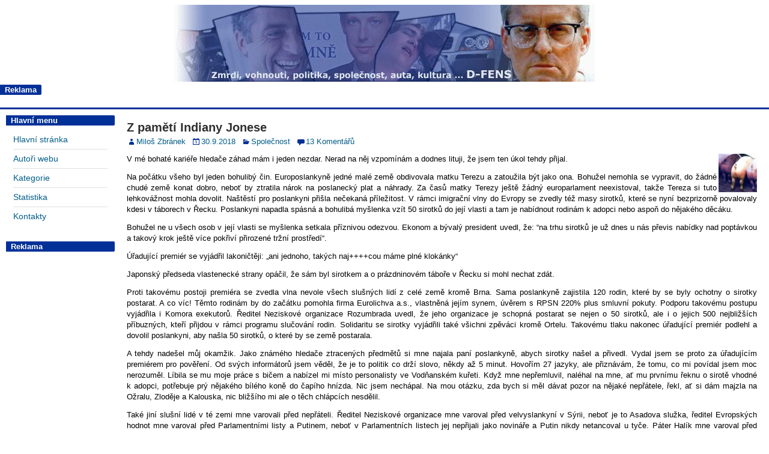

--- FILE ---
content_type: text/html; charset=UTF-8
request_url: https://dfens-cz.com/z-pameti-indiany-jonese/
body_size: 11233
content:
<!DOCTYPE html>
<html lang="cs">
<head>
<meta charset="UTF-8" />
<meta name="viewport" content="initial-scale=1.0" />
<title>Z pamětí Indiany Jonese &#8211; D-FENS</title>
<meta name='robots' content='max-image-preview:large' />
	<style>img:is([sizes="auto" i], [sizes^="auto," i]) { contain-intrinsic-size: 3000px 1500px }</style>
	<link rel="profile" href="http://gmpg.org/xfn/11" />
<link rel="pingback" href="https://dfens-cz.com/xmlrpc.php" />
<link rel='dns-prefetch' href='//fonts.googleapis.com' />
<link rel="alternate" type="application/rss+xml" title="D-FENS &raquo; RSS zdroj" href="https://dfens-cz.com/feed/" />
<link rel="alternate" type="application/rss+xml" title="D-FENS &raquo; RSS komentářů" href="https://dfens-cz.com/comments/feed/" />
<link rel="alternate" type="application/rss+xml" title="D-FENS &raquo; RSS komentářů pro Z pamětí Indiany Jonese" href="https://dfens-cz.com/z-pameti-indiany-jonese/feed/" />
<script type="text/javascript">
/* <![CDATA[ */
window._wpemojiSettings = {"baseUrl":"https:\/\/s.w.org\/images\/core\/emoji\/16.0.1\/72x72\/","ext":".png","svgUrl":"https:\/\/s.w.org\/images\/core\/emoji\/16.0.1\/svg\/","svgExt":".svg","source":{"concatemoji":"https:\/\/dfens-cz.com\/wp-includes\/js\/wp-emoji-release.min.js?ver=6.8.3"}};
/*! This file is auto-generated */
!function(s,n){var o,i,e;function c(e){try{var t={supportTests:e,timestamp:(new Date).valueOf()};sessionStorage.setItem(o,JSON.stringify(t))}catch(e){}}function p(e,t,n){e.clearRect(0,0,e.canvas.width,e.canvas.height),e.fillText(t,0,0);var t=new Uint32Array(e.getImageData(0,0,e.canvas.width,e.canvas.height).data),a=(e.clearRect(0,0,e.canvas.width,e.canvas.height),e.fillText(n,0,0),new Uint32Array(e.getImageData(0,0,e.canvas.width,e.canvas.height).data));return t.every(function(e,t){return e===a[t]})}function u(e,t){e.clearRect(0,0,e.canvas.width,e.canvas.height),e.fillText(t,0,0);for(var n=e.getImageData(16,16,1,1),a=0;a<n.data.length;a++)if(0!==n.data[a])return!1;return!0}function f(e,t,n,a){switch(t){case"flag":return n(e,"\ud83c\udff3\ufe0f\u200d\u26a7\ufe0f","\ud83c\udff3\ufe0f\u200b\u26a7\ufe0f")?!1:!n(e,"\ud83c\udde8\ud83c\uddf6","\ud83c\udde8\u200b\ud83c\uddf6")&&!n(e,"\ud83c\udff4\udb40\udc67\udb40\udc62\udb40\udc65\udb40\udc6e\udb40\udc67\udb40\udc7f","\ud83c\udff4\u200b\udb40\udc67\u200b\udb40\udc62\u200b\udb40\udc65\u200b\udb40\udc6e\u200b\udb40\udc67\u200b\udb40\udc7f");case"emoji":return!a(e,"\ud83e\udedf")}return!1}function g(e,t,n,a){var r="undefined"!=typeof WorkerGlobalScope&&self instanceof WorkerGlobalScope?new OffscreenCanvas(300,150):s.createElement("canvas"),o=r.getContext("2d",{willReadFrequently:!0}),i=(o.textBaseline="top",o.font="600 32px Arial",{});return e.forEach(function(e){i[e]=t(o,e,n,a)}),i}function t(e){var t=s.createElement("script");t.src=e,t.defer=!0,s.head.appendChild(t)}"undefined"!=typeof Promise&&(o="wpEmojiSettingsSupports",i=["flag","emoji"],n.supports={everything:!0,everythingExceptFlag:!0},e=new Promise(function(e){s.addEventListener("DOMContentLoaded",e,{once:!0})}),new Promise(function(t){var n=function(){try{var e=JSON.parse(sessionStorage.getItem(o));if("object"==typeof e&&"number"==typeof e.timestamp&&(new Date).valueOf()<e.timestamp+604800&&"object"==typeof e.supportTests)return e.supportTests}catch(e){}return null}();if(!n){if("undefined"!=typeof Worker&&"undefined"!=typeof OffscreenCanvas&&"undefined"!=typeof URL&&URL.createObjectURL&&"undefined"!=typeof Blob)try{var e="postMessage("+g.toString()+"("+[JSON.stringify(i),f.toString(),p.toString(),u.toString()].join(",")+"));",a=new Blob([e],{type:"text/javascript"}),r=new Worker(URL.createObjectURL(a),{name:"wpTestEmojiSupports"});return void(r.onmessage=function(e){c(n=e.data),r.terminate(),t(n)})}catch(e){}c(n=g(i,f,p,u))}t(n)}).then(function(e){for(var t in e)n.supports[t]=e[t],n.supports.everything=n.supports.everything&&n.supports[t],"flag"!==t&&(n.supports.everythingExceptFlag=n.supports.everythingExceptFlag&&n.supports[t]);n.supports.everythingExceptFlag=n.supports.everythingExceptFlag&&!n.supports.flag,n.DOMReady=!1,n.readyCallback=function(){n.DOMReady=!0}}).then(function(){return e}).then(function(){var e;n.supports.everything||(n.readyCallback(),(e=n.source||{}).concatemoji?t(e.concatemoji):e.wpemoji&&e.twemoji&&(t(e.twemoji),t(e.wpemoji)))}))}((window,document),window._wpemojiSettings);
/* ]]> */
</script>
<style id='wp-emoji-styles-inline-css' type='text/css'>

	img.wp-smiley, img.emoji {
		display: inline !important;
		border: none !important;
		box-shadow: none !important;
		height: 1em !important;
		width: 1em !important;
		margin: 0 0.07em !important;
		vertical-align: -0.1em !important;
		background: none !important;
		padding: 0 !important;
	}
</style>
<link rel='stylesheet' id='awd-style-css' href='https://dfens-cz.com/wp-content/plugins/aryo-widget-device/assets/css/style.css?ver=6.8.3' type='text/css' media='all' />
<link rel='stylesheet' id='wp-postratings-css' href='https://dfens-cz.com/wp-content/plugins/wp-postratings/css/postratings-css.css?ver=1.91.2' type='text/css' media='all' />
<link rel='stylesheet' id='wpum-frontend-css' href='https://dfens-cz.com/wp-content/plugins/wp-user-manager/assets/css/wpum.min.css?ver=2.9.13' type='text/css' media='all' />
<link rel='stylesheet' id='frontier-font-css' href='//fonts.googleapis.com/css?family=Roboto+Condensed%3A400%2C700%7CArimo%3A400%2C700&#038;ver=6.8.3' type='text/css' media='all' />
<link rel='stylesheet' id='frontier-icon-css' href='https://dfens-cz.com/wp-content/themes/frontier/includes/genericons/genericons.css?ver=1.2.4' type='text/css' media='all' />
<link rel='stylesheet' id='frontier-main-css' href='https://dfens-cz.com/wp-content/themes/frontier/style.css?ver=1.2.4' type='text/css' media='all' />
<link rel='stylesheet' id='frontier-responsive-css' href='https://dfens-cz.com/wp-content/themes/frontier/responsive.css?ver=1.2.4' type='text/css' media='all' />
<link rel='stylesheet' id='decent-comments-widget-css' href='https://dfens-cz.com/wp-content/plugins/decent-comments/css/decent-comments-widget.css' type='text/css' media='all' />
<link rel="icon" href="https://www.dfens-cz.com/wp-content/uploads/2015/08/favicon.ico" type="image/x-icon" />
<script type="text/javascript" src="https://dfens-cz.com/wp-includes/js/jquery/jquery.min.js?ver=3.7.1" id="jquery-core-js"></script>
<script type="text/javascript" src="https://dfens-cz.com/wp-includes/js/jquery/jquery-migrate.min.js?ver=3.4.1" id="jquery-migrate-js"></script>
<link rel="https://api.w.org/" href="https://dfens-cz.com/wp-json/" /><link rel="alternate" title="JSON" type="application/json" href="https://dfens-cz.com/wp-json/wp/v2/posts/28065" /><link rel="EditURI" type="application/rsd+xml" title="RSD" href="https://dfens-cz.com/xmlrpc.php?rsd" />
<meta name="generator" content="WordPress 6.8.3" />
<link rel="canonical" href="https://dfens-cz.com/z-pameti-indiany-jonese/" />
<link rel='shortlink' href='https://dfens-cz.com/?p=28065' />
<link rel="alternate" title="oEmbed (JSON)" type="application/json+oembed" href="https://dfens-cz.com/wp-json/oembed/1.0/embed?url=https%3A%2F%2Fdfens-cz.com%2Fz-pameti-indiany-jonese%2F" />
<link rel="alternate" title="oEmbed (XML)" type="text/xml+oembed" href="https://dfens-cz.com/wp-json/oembed/1.0/embed?url=https%3A%2F%2Fdfens-cz.com%2Fz-pameti-indiany-jonese%2F&#038;format=xml" />
<style>
.wp-post-image-content {
	float: right;
	padding-top: 0px;
	padding-left: 0px;
	padding-bottom: 0px;
	padding-right: 0px;
	margin-top: 0px;
	margin-left: 0px;
	margin-bottom: 0px;
	margin-right: 0px;
}
</style>


<meta property="Frontier Theme" content="1.2.4" />
<style type="text/css" media="screen">
	#container 	{width: 1024px;}
	#header 	{min-height: 0px;}
	#content 	{width: 70%;}
	#sidebar-left 	{width: 15%;}
	#sidebar-right 	{width: 15%;}
</style>

<style type="text/css" media="screen">
	.page-template-page-cs-php #content, .page-template-page-sc-php #content {width: 85%;}
	.page-template-page-cs-php #sidebar-left, .page-template-page-sc-php #sidebar-left,
	.page-template-page-cs-php #sidebar-right, .page-template-page-sc-php #sidebar-right {width: 15%;}
	.page-template-page-scs-php #content {width: 70%;}
	.page-template-page-scs-php #sidebar-left {width: 15%;}
	.page-template-page-scs-php #sidebar-right {width: 15%;}
</style>

<style type="text/css" media="screen">
	#header {background-color:#FFFFFF;}
	#nav-main {background-color:#2A5A8E;}
	#nav-main .nav-main {border-left: 1px solid #023266; border-right: 1px solid #4878ac;}
	#nav-main .nav-main > li, #nav-main .nav-main > ul > .page_item {border-left: 1px solid #4878ac; border-right: 1px solid #023266;}
	#top-bar {background-color:#222222;}
	#bottom-bar {background-color:#222222;}
	.blog-view, .comment-author-admin > .comment-body, .bypostauthor > .comment-body {border-top: 6px solid #003098;}
	.page-nav > *, .comment-nav > *, .author-info .title, .comment-reply-link, .widget-title,
	.widget_search .search-submit, .widget_calendar caption {background-color:#003098;}
	.genericon {color:#003098;}
	a {color:#035d8a;}
	a:hover {color:#3333ff;}
</style>

<style type="text/css" id="custom-background-css">
body.custom-background { background-color: #ffffff; background-image: url("https://dfens-cz.com/wp-content/themes/frontier/images/honeycomb.png"); background-position: left top; background-size: auto; background-repeat: repeat; background-attachment: scroll; }
</style>
	<link rel="icon" href="https://dfens-cz.com/wp-content/uploads/2022/09/icon7070.jpg" sizes="32x32" />
<link rel="icon" href="https://dfens-cz.com/wp-content/uploads/2022/09/icon7070.jpg" sizes="192x192" />
<link rel="apple-touch-icon" href="https://dfens-cz.com/wp-content/uploads/2022/09/icon7070.jpg" />
<meta name="msapplication-TileImage" content="https://dfens-cz.com/wp-content/uploads/2022/09/icon7070.jpg" />
		<style type="text/css" id="wp-custom-css">
			div.comment-nav span.page-numbers.current {
	background-color: gray !important;
}		</style>
		
<!-- Custom CSS -->
<style type="text/css" media="screen">
.gb-entry-content img {
    max-width: 200px;
}

.page-numbers.current {
    background-color: light-gray;
}

.wp-post-image-content {
    margin-left: 3px;
}

.expand
{
    color: #33C;
    cursor: pointer;
    text-decoration: underline;
}
.skwidget-comment, .sk-userdata-admin  {
   font-size: 12px;
}
.input input, .input textarea {
    font-family: "Arial CE","Helvetica CE",Arial,Verdana,lucida,sans-serif;
    font-size: 13px;
    font-weight: normal;
}
.single-view .entry-content {
    color: #000;
    font-family: "Arial CE","Helvetica CE",Arial,Verdana,lucida,sans-serif;
    font-size: 13px;
    font-weight: normal;
}
#menu-hlavni-menu .menu-item {
    font-size: 14px;
}
.nsp_WidgetStats {
    font-size: 12px;
}
#gwolle_gb .admin-entry {
    background-image: none !important;
    background-color: white !important;
}
body {
    min-width: 350px;
}
.blog-view .entry-content{
    position: relative;
}
.blog-view .entry-footer {
    clear: none;
    position: absolute;
    bottom: 0;
}
.entry-footer a {
    text-decoration: none;
}
#header-logo, #header-logo img {
    max-width: 100%;
    float: none;
    margin-left: auto;
    margin-right: auto;
    width: 700px;
}
#header-logo {
    display: block;
}
#header {
    border-bottom: 3px solid #003098;
    padding-bottom: 5px;
    width: 100%;
}
#header-logo a img {
    margin-top: 8px;
}
#container {
    width: 100%;
}
#main {
    background-color: #ffffff;
    padding: 5px;
    width: 100%;
}
.widget-title {
    color: #FFF;
    font-family: "Arial CE","Helvetica CE",Arial,Verdana,lucida,sans-serif;
    font-size: 13px;
    font-weight: bold;
    margin: -8px -8px 8px;
    padding: 4px 8px;
    text-shadow: none;
}
.col-scs #sidebar-left {
    width: 165x;
}

#sidebar-right {
    width: 16%;
}
#content {
    overflow: auto;
    width: auto;
}
#main > div {
    display: block;
}
.frontier-widget {
    border: none;
    box-shadow: none;
}

.frontier-widget .widget-title {
-webkit-border-top-right-radius: 2px;
-webkit-border-bottom-right-radius: 2px;
-moz-border-radius-topright: 2px;
-moz-border-radius-bottomright: 2px;
border-top-right-radius: 2px;
border-bottom-right-radius: 2px;
}

h4 {
    line-height: 0.7;
    font-family: "Arial CE","Helvetica CE",Arial,Verdana,lucida,sans-serif;
}

h1, h2, h3, h4, h5, h6 {
    font-family: "Arial CE","Helvetica CE",Arial,Verdana,lucida,sans-serif;
}
.blog-view {
    border-top: none;
    border-right: none;
    border-left: 2px solid #003098;
    border-bottom: 2px solid #003098;
    box-shadow: none;
}
.single-view, .author-info, .archive-info, .form-404 {
    border: none;
    box-shadow: none;
}
.entry-title {
    line-height: 1;
    color: #000;
    font-family: "Arial CE","Helvetica CE",Arial,Verdana,lucida,sans-serif;
    font-weight: bold;
    font-size: 20px;
}
.comment-content p {
    font-size: 11px;
}
.entry-content p {
    color: #000;
    font-family: "Arial CE","Helvetica CE",Arial,Verdana,lucida,sans-serif;
    font-size: 13px;
    font-weight: normal;
}
.continue-reading {
    background: transparent linear-gradient(to bottom, #FBFBFB 0%, #E5E5E5 100%) repeat scroll 0% 0%;
    display: inline-block;
    float: left;
    padding: 2px 10px;
    color: #555;
    border: 1px solid #CCC;
    border-radius: 4px;
}

.single-view .entry-content {
    line-height: 1.4;
}
.mesic {
    width:50%;
    float:left;
}
.vubec {
    width:50%;
    float:right;
}
li {
    font-family: "Arial CE","Helvetica CE",Arial,Verdana,lucida,sans-serif;
    font-weight: normal;
    font-size: 12px;
}
.entry-content a {
    font-family: "Arial CE","Helvetica CE",Arial,Verdana,lucida,sans-serif;
}
#post-47 > .entry-content {
    width: -moz-fit-content;
    margin: auto;
}

#post-47 > .entry-content li {
    list-style-type: none;
    margin-left: 0px;
}
.vlevo {
    display: inline-block;
    width: 350px;
}
.vpravo {
    display: inline-block;
    width: 100px;
}
.author-latest-posts {
    border: none;
    box-shadow: none;
}
.author-post-count {
    text-align: left;
}
.author-latest-posts li {
    list-style: none;
    margin: 4px 0px 4px -18px;
}
.entry-content li code {
    font-family: "Arial CE","Helvetica CE",Arial,Verdana,lucida,sans-serif;
}
.comment-body .reply {
	margin-top: 0px;
}
.comment-content p {
    margin: 4px 0px 1px;
}
.entry-excerpt {
    min-height: 49px;
    display: inline;
}
.post-ratings {
    height: 20px;
    width: auto;
    float: right;
}
.wpum-password-form fieldset label,.wpum-profile-form fieldset label,.wpum-registration-form fieldset label,.wpum-update-password-form fieldset label{
	display:block;
	margin:0;
	width:29%;
	float:left;
	vertical-align:middle;
        color: #000;
font-family: "Arial CE","Helvetica CE",Arial,Verdana,lucida,sans-serif;
font-weight: normal;
font-size: 12px;
}
.comment-author .link, .ignore-commenter {
    margin:auto;
    font-size: 12px;
}
.page-id-12073 p { font-size: 11px; }
</style>
<!-- Custom CSS End -->

  <meta name="viewport" content="width=device-width,initial-scale=1">
<script data-ad-client="ca-pub-2081268921872091" async src="https://pagead2.googlesyndication.com/pagead/js/adsbygoogle.js"></script>
  </head>

<body class="wp-singular post-template-default single single-post postid-28065 single-format-standard custom-background wp-theme-frontier">
	
	
<div id="container" class="cf">
	
	
			<div id="header" class="cf">
			
							<div id="header-logo">
					<a href="https://dfens-cz.com/"><img src="https://dfens-cz.com/wp-content/uploads/2015/12/dfens_main_dms.jpg" alt="D-FENS" /></a>
				</div>
			
			<div class="widget_text awd-visible-phone"><div id="custom_html-4" class="widget_text widget-header frontier-widget widget_custom_html"><h4 class="widget-title">Reklama</h4><div class="textwidget custom-html-widget"><script async src="https://pagead2.googlesyndication.com/pagead/js/adsbygoogle.js?client=ca-pub-3440604805459062"
     crossorigin="anonymous"></script>
<!-- DF_mobile_25 -->
<ins class="adsbygoogle"
     style="display:block"
     data-ad-client="ca-pub-3440604805459062"
     data-ad-slot="9430384371"
     data-ad-format="auto"
     data-full-width-responsive="true"></ins>
<script>
     (adsbygoogle = window.adsbygoogle || []).push({});
</script></div></div></div>
					</div>
	
	
	
<div id="main" class="col-scs cf">
<div id="sidebar-left" class="sidebar cf">
		<div id="widgets-wrap-sidebar-left">

					<div id="nav_menu-2" class="widget-sidebar frontier-widget widget_nav_menu"><h4 class="widget-title">Hlavní menu</h4><div class="menu-hlavni-menu-container"><ul id="menu-hlavni-menu" class="menu"><li id="menu-item-23" class="menu-item menu-item-type-custom menu-item-object-custom menu-item-23"><a href="/index.php">Hlavní stránka</a></li>
<li id="menu-item-49" class="menu-item menu-item-type-post_type menu-item-object-page menu-item-49"><a href="https://dfens-cz.com/autori-webu/">Autoři webu</a></li>
<li id="menu-item-5953" class="menu-item menu-item-type-post_type menu-item-object-page menu-item-5953"><a href="https://dfens-cz.com/kategorie/">Kategorie</a></li>
<li id="menu-item-31131" class="menu-item menu-item-type-post_type menu-item-object-page menu-item-31131"><a href="https://dfens-cz.com/statistiky_new/">Statistika</a></li>
<li id="menu-item-31148" class="menu-item menu-item-type-post_type menu-item-object-page menu-item-31148"><a href="https://dfens-cz.com/kontakty/">Kontakty</a></li>
</ul></div></div><div class="widget_text awd-hidden-phone"><div id="custom_html-5" class="widget_text widget-sidebar frontier-widget widget_custom_html"><h4 class="widget-title">Reklama</h4><div class="textwidget custom-html-widget"><script async src="https://pagead2.googlesyndication.com/pagead/js/adsbygoogle.js?client=ca-pub-3440604805459062"
     crossorigin="anonymous"></script>
<!-- DF_postranni_resp_vert -->
<ins class="adsbygoogle"
     style="display:block"
     data-ad-client="ca-pub-3440604805459062"
     data-ad-slot="4637238606"
     data-ad-format="auto"
     data-full-width-responsive="true"></ins>
<script>
     (adsbygoogle = window.adsbygoogle || []).push({});
</script></div></div></div>		
	</div>
	</div><div id="content" class="cf">

	
	
	
	
					<article id="post-28065" class="single-view post-28065 post type-post status-publish format-standard has-post-thumbnail hentry category-spolecnost tag-imigrace tag-sci-fi">


<header class="entry-header cf">
		<h1 class="entry-title"><a href="https://dfens-cz.com/z-pameti-indiany-jonese/">Z pamětí Indiany Jonese</a></h1>
	</header>
<div class="entry-byline cf">
	
			<div class="entry-author author vcard">
						<i class="genericon genericon-user"></i><a class="url fn" href="https://dfens-cz.com/author/mzbranek/">Miloš Zbránek</a>
		</div>
	
			<div class="entry-date">
			<i class="genericon genericon-day"></i><a class="updated" href="https://dfens-cz.com/z-pameti-indiany-jonese/">30.9.2018</a>
		</div>
	
			<div class="entry-categories">
			<i class="genericon genericon-category"></i><a href="https://dfens-cz.com/category/spolecnost/" rel="category tag">Společnost</a>		</div>
	
			<div class="entry-comment-info">
			<i class="genericon genericon-comment"></i><a href="comment-page-1/?show=comments">13 Komentářů</a>
		</div>
	
	
	</div>

<div class="entry-content cf">
	
	
	<div class="thumbnail thumb-right"><img decoding="async" src="https://dfens-cz.com/wp-content/uploads/2015/06/spolecnost_75.jpg" class="wp-post-image-content wp-post-image" alt="Featured Image" title="Společnost" width="64"></div><p align="JUSTIFY">V mé bohaté kariéře hledače záhad mám i jeden nezdar. Nerad na něj vzpomínám a dodnes lituji, že jsem ten úkol tehdy přijal.</p>
<p align="JUSTIFY"><span id="more-28065"></span></p>
<p align="JUSTIFY">Na počátku všeho byl jeden bohulibý čin. Europoslankyně jedné malé země obdivovala matku Terezu a zatoužila být jako ona. Bohužel nemohla se vypravit, do žádné chudé země konat dobro, neboť by ztratila nárok na poslanecký plat a náhrady. Za časů matky Terezy ještě žádný europarlament neexistoval, takže Tereza si tuto lehkovážnost mohla dovolit. Naštěstí pro poslankyni přišla nečekaná příležitost. V rámci imigrační vlny do Evropy se zvedly též masy sirotků, které se nyní bezprizorně povalovaly kdesi v táborech v Řecku. Poslankyni napadla spásná a bohulibá myšlenka vzít 50 sirotků do její vlasti a tam je nabídnout rodinám k adopci nebo aspoň do nějakého děcáku.</p>
<p align="JUSTIFY">Bohužel ne u všech osob v její vlasti se myšlenka setkala příznivou odezvou. Ekonom a bývalý president uvedl, že: “na trhu sirotků je už dnes u nás převis nabídky nad poptávkou a takový krok ještě více pokřiví přirozené tržní prostředí“.</p>
<p align="JUSTIFY">Úřadující premiér se vyjádřil lakoničtěji: „ani jednoho, takých naj++++cou máme plné klokánky“</p>
<p align="JUSTIFY">Japonský předseda vlastenecké strany opáčil, že sám byl sirotkem a o prázdninovém táboře v Řecku si mohl nechat zdát.</p>
<p align="JUSTIFY">Proti takovému postoji premiéra se zvedla vlna nevole všech slušných lidí z celé země kromě Brna. Sama poslankyně zajistila 120 rodin, které by se byly ochotny o sirotky postarat. A co víc! Těmto rodinám by do začátku pomohla firma Eurolichva a.s., vlastněná jejím synem, úvěrem s RPSN 220% plus smluvní pokuty. Podporu takovému postupu vyjádřila i Komora exekutorů. Ředitel Neziskové organizace Rozumbrada uvedl, že jeho organizace je schopná postarat se nejen o 50 sirotků, ale i o jejich 500 nejbližších příbuzných, kteří přijdou v rámci programu slučování rodin. Solidaritu se sirotky vyjádřili také všichni zpěváci kromě Ortelu. Takovému tlaku nakonec úřadující premiér podlehl a dovolil poslankyni, aby našla 50 sirotků, o které by se země postarala.</p>
<p align="JUSTIFY">A tehdy nadešel můj okamžik. Jako známého hledače ztracených předmětů si mne najala paní poslankyně, abych sirotky našel a přivedl. Vydal jsem se proto za úřadujícím premiérem pro pověření. Od svých informátorů jsem věděl, že je to politik co drží slovo, někdy až 5 minut. Hovořím 27 jazyky, ale přiznávám, že tomu, co mi povídal jsem moc nerozuměl. Líbila se mu moje práce s bičem a nabízel mi místo personalisty ve Vodňanském kuřeti. Když mne nepřemluvil, naléhal na mne, ať mu prvnímu řeknu o sirotě vhodné k adopci, potřebuje prý nějakého bílého koně do čapího hnízda. Nic jsem nechápal. Na mou otázku, zda bych si měl dávat pozor na nějaké nepřátele, řekl, ať si dám majzla na Ožralu, Zloděje a Kalouska, nic bližšího mi ale o těch chlápcích nesdělil.</p>
<p align="JUSTIFY">Také jiní slušní lidé v té zemi mne varovali před nepřáteli. Ředitel Neziskové organizace mne varoval před velvyslankyní v Sýrii, neboť je to Asadova služka, ředitel Evropských hodnot mne varoval před Parlamentními listy a Putinem, neboť v Parlamentních listech jej nepřijali jako novináře a Putin nikdy netancoval u tyče. Páter Halík mne varoval před páterem Dukou, neboť ten jistojistě přijde do pekla.</p>
<p align="JUSTIFY"><a name="_GoBack"></a>Má mise začala, ale byla to horší práce, než jsem čekal. Prohledal jsem mnoho dětských táborů v Řecku, ale žádné z dětí netvrdilo, že by bylo sirotek, většina se holila, nejoblíbenější společenskou hrou mezi nimi byla rozborka a sborka kalašnikova a dva se mi přiznali, že mají doma vlastní děti, které tak trochu sirotky jsou, protože jejich tatík se poflakuje v Řecku. Po třech měsících jsem propadl zoufalství. Ředitel Úřadu na ochranu dětí mi doporučil, ať požádám o pomoc Barnevernet, ten prý dokáže vyrobit sirotky z normálních dětí, aniž by přitom jejich rodiče přišli o život. Já však zásadně pracují sám. A tu najednou přišla zpráva, že na ostrově Lesbos se jeden sirotek objevil! Dnes už znám přísloví „jeden siroteček jaro nedělá“, tehdy jsem se ale nadšeně vydal vstříc svému prvnímu úspěchu.</p>
<p align="JUSTIFY">Šestnáctiletý Ali Baba byl trochu mrzutý, bolely ho zuby moudrosti, se stěhováním však vyjádřil nadšený souhlas. Řekl, že obdivuje presidenta naší země Kadyrova a bydlet by chtěl v Teplicích. Je to blízko do Německa a mluví se tam arabsky. Všechno vypadalo ideálně, kdybych nepoložil tu poslední otázku, zda si je opravdu jistý, že jeho rodiče nežijí.</p>
<p align="JUSTIFY">„To si pište, sám jsem je zastřelil“.</p>
<p align="JUSTIFY">
<hr />
<p style="text-align: center;" align="JUSTIFY">30.9.2018 Miloš Zbránek</p>
  
  <br><p style="font-weight: bold; margin:0">Související články:</p><ul><li style="list-style-type: none"><b><a href="https://dfens-cz.com/z-rodinneho-zivota-lepsich-lidi/"
            rel="bookmark" style="text-decoration: none;" title="Z rodinného života lepších lidí">
            Z rodinného života lepších lidí</a></b> (10.11.2025), Josef Vohnout</li><li style="list-style-type: none"><b><a href="https://dfens-cz.com/zakruty-liberalni-demokracie/"
            rel="bookmark" style="text-decoration: none;" title="Zákruty liberální demokracie">
            Zákruty liberální demokracie</a></b> (22.12.2024), Josef Vohnout</li><li style="list-style-type: none"><b><a href="https://dfens-cz.com/novy-zakon-2-0/"
            rel="bookmark" style="text-decoration: none;" title="Nový zákon 2.0">
            Nový zákon 2.0</a></b> (11.8.2019), Miloš Zbránek</li><li style="list-style-type: none"><b><a href="https://dfens-cz.com/dusny-chemnitz-report-27-8-2018/"
            rel="bookmark" style="text-decoration: none;" title="Dusný Chemnitz (report, 27.8.2018)">
            Dusný Chemnitz (report, 27.8.2018)</a></b> (30.8.2018), Anonymní autor</li><li style="list-style-type: none"><b><a href="https://dfens-cz.com/jsme-ve-valce-ale-rusko-a-cina-nejsou-nasi-nepratele-a-pata-kolona/"
            rel="bookmark" style="text-decoration: none;" title="Jsme ve válce, ale Rusko a Čína nejsou naši nepřátelé, a pátá kolona?">
            Jsme ve válce, ale Rusko a Čína nejsou naši nepřátelé, a pátá kolona?</a></b> (25.3.2018), Pavel Dudr</li><li style="list-style-type: none"><b><a href="https://dfens-cz.com/musime-pomahat/"
            rel="bookmark" style="text-decoration: none;" title="Musíme pomáhat.">
            Musíme pomáhat.</a></b> (21.3.2018), lolek</li><li style="list-style-type: none"><b><a href="https://dfens-cz.com/je-treba-odstoupit-od-schengenske-smlouvy-neni-dodrzovana/"
            rel="bookmark" style="text-decoration: none;" title="Je třeba odstoupit od Schengenské smlouvy. Není dodržována.">
            Je třeba odstoupit od Schengenské smlouvy. Není dodržována.</a></b> (27.2.2018), Pavel Dudr</li><li style="list-style-type: none"><b><a href="https://dfens-cz.com/likvidace-zapadni-evropy-na-videich-i-v-cislech/"
            rel="bookmark" style="text-decoration: none;" title="Likvidace západní Evropy na videích i v číslech">
            Likvidace západní Evropy na videích i v číslech</a></b> (27.1.2018), Anonymní autor</li><li style="list-style-type: none"><b><a href="https://dfens-cz.com/uprchlik-muss-sein/"
            rel="bookmark" style="text-decoration: none;" title="Uprchlík muss sein">
            Uprchlík muss sein</a></b> (30.12.2017), D-FENS</li><li style="list-style-type: none"><b><a href="https://dfens-cz.com/za-genderove-vyvazenou-imigraci/"
            rel="bookmark" style="text-decoration: none;" title="Za genderově vyváženou imigraci">
            Za genderově vyváženou imigraci</a></b> (30.10.2017), Anonymní autor</li></ul><br>  
  	<div id="post-ratings-28065" class="post-ratings" data-nonce="706e38cff6"><img src="https://dfens-cz.com/wp-content/plugins/wp-postratings/images/numbers/rating_start.gif" alt="" class="post-ratings-image" /><img id="rating_28065_1" src="https://dfens-cz.com/wp-content/plugins/wp-postratings/images/numbers/rating_1_on.gif" alt="1" title="1" onmouseover="current_rating(28065, 1, '1');" onmouseout="ratings_off(1.4, 2, 0);" onclick="rate_post();" onkeypress="rate_post();" style="cursor: pointer; border: 0px;" /><img id="rating_28065_2" src="https://dfens-cz.com/wp-content/plugins/wp-postratings/images/numbers/rating_2_half.gif" alt="2" title="2" onmouseover="current_rating(28065, 2, '2');" onmouseout="ratings_off(1.4, 2, 0);" onclick="rate_post();" onkeypress="rate_post();" style="cursor: pointer; border: 0px;" /><img id="rating_28065_3" src="https://dfens-cz.com/wp-content/plugins/wp-postratings/images/numbers/rating_3_off.gif" alt="3" title="3" onmouseover="current_rating(28065, 3, '3');" onmouseout="ratings_off(1.4, 2, 0);" onclick="rate_post();" onkeypress="rate_post();" style="cursor: pointer; border: 0px;" /><img id="rating_28065_4" src="https://dfens-cz.com/wp-content/plugins/wp-postratings/images/numbers/rating_4_off.gif" alt="4" title="4" onmouseover="current_rating(28065, 4, '4');" onmouseout="ratings_off(1.4, 2, 0);" onclick="rate_post();" onkeypress="rate_post();" style="cursor: pointer; border: 0px;" /><img id="rating_28065_5" src="https://dfens-cz.com/wp-content/plugins/wp-postratings/images/numbers/rating_5_off.gif" alt="5" title="5" onmouseover="current_rating(28065, 5, '5');" onmouseout="ratings_off(1.4, 2, 0);" onclick="rate_post();" onkeypress="rate_post();" style="cursor: pointer; border: 0px;" /><img src="https://dfens-cz.com/wp-content/plugins/wp-postratings/images/numbers/rating_end.gif" alt="" class="post-ratings-image" /> (<strong>317</strong>x známkováno, průměr: <strong>1,41</strong> z 5)<br /><span class="post-ratings-text" id="ratings_28065_text"></span></div>  13&nbsp;081x přečteno

  
	
	
	
	</div>


  
<footer class="entry-footer cf">
	
			<div class="entry-updated updated">
			Updatováno: 30.9.2018 &mdash; 22:23		</div>
	

			<div class="entry-tags">    Štítky: <a href="https://dfens-cz.com/tag/imigrace/" rel="tag">imigrace</a>, <a href="https://dfens-cz.com/tag/sci-fi/" rel="tag">sci-fi</a></div>
	
	</footer>

<div id="widgets-wrap-after-post" class="cf"><div class="widget_text awd-visible-desktop"><div id="custom_html-7" class="widget_text widget-after-post frontier-widget widget_custom_html"><h4 class="widget-title">Reklama</h4><div class="textwidget custom-html-widget"><center>
	<script async src="https://pagead2.googlesyndication.com/pagead/js/adsbygoogle.js?client=ca-pub-3440604805459062"
     crossorigin="anonymous"></script>
<!-- 728x90_desktop_2025 -->
<ins class="adsbygoogle"
     style="display:inline-block;width:728px;height:90px"
     data-ad-client="ca-pub-3440604805459062"
     data-ad-slot="1486601705"></ins>
<script>
     (adsbygoogle = window.adsbygoogle || []).push({});
</script>
</center>

</div></div></div></div>
</article>


	<div class="post-nav cf">
		<div class="link-prev"><a href="https://dfens-cz.com/mobilizace-aneb-tezky-zivot-volice/" title="Mobilizace aneb těžký život voliče">&#8592; Předchozí článek</a></div><div class="link-next"><a href="https://dfens-cz.com/krizkovat/" title="Křížkovat.">Následující článek &#8594;</a></div>	</div>

			<div id="comment-area"></div>
			
	
	
	
	
</div>


</div>


<div id="bottom-bar" class="cf">
	
			<span id="bottom-bar-text">D-FENS &copy; 2017</span>
	
	
	</div>

</div>


<script type="speculationrules">
{"prefetch":[{"source":"document","where":{"and":[{"href_matches":"\/*"},{"not":{"href_matches":["\/wp-*.php","\/wp-admin\/*","\/wp-content\/uploads\/*","\/wp-content\/*","\/wp-content\/plugins\/*","\/wp-content\/themes\/frontier\/*","\/*\\?(.+)"]}},{"not":{"selector_matches":"a[rel~=\"nofollow\"]"}},{"not":{"selector_matches":".no-prefetch, .no-prefetch a"}}]},"eagerness":"conservative"}]}
</script>
<script>
jQuery(".ignore-commenter .activate").click(function() {
	console.log("activate");
	jQuery.ajax({
		url: "",
		dataType: "json",
		type: "POST",
		data: {"send-ignore-commenter": jQuery(this).data("ignored-id"), "send-ignorer": jQuery(this).data("ignorer-id")},
		success: function(ret) {
			// console.log(ret);
			if(ret.success) {
				jQuery("body").append('<div id="ignore-notice" style=" position: fixed; min-height: 25px; left: 40%; top: 300px; margin: 5px 0 15px; border: black 1px solid; padding: 10px 10px 5px; background: #FFF; border-radius: 7px; box-shadow: 0px 0px 5px blue; width: 20%; z-index: 100;">Ignorujete uživatele: <strong>' +ret.author + '</strong> <a href="#" class="dismiss-notice">Zavřít</a></div>');
			}
			// reload after 3 secs
			setTimeout(function() {
				window.location.reload();
			}, 2000);
		}
	});	
	return false;
});
jQuery(".dismiss-notice").on("click",function() {
	jQuery(this).parents("#ignore-notice").remove();	
	return false;
});	
	</script><script type="text/javascript">
jQuery(document).ready(function($) {
	$('.menu-item-has-children').click(function(){
		$('.nav-main > .menu-item-has-children').not(this).removeClass('toggle-on');
		$(this).not().parents().removeClass('toggle-on');
		$(this).toggleClass('toggle-on');
	});
});
</script>
<script type="text/javascript" id="wp-postratings-js-extra">
/* <![CDATA[ */
var ratingsL10n = {"plugin_url":"https:\/\/dfens-cz.com\/wp-content\/plugins\/wp-postratings","ajax_url":"https:\/\/dfens-cz.com\/wp-admin\/admin-ajax.php","text_wait":"Please rate only 1 item at a time.","image":"numbers","image_ext":"gif","max":"5","show_loading":"0","show_fading":"0","custom":"1"};
var ratings_1_mouseover_image=new Image();ratings_1_mouseover_image.src="https://dfens-cz.com/wp-content/plugins/wp-postratings/images/numbers/rating_1_over.gif";var ratings_2_mouseover_image=new Image();ratings_2_mouseover_image.src="https://dfens-cz.com/wp-content/plugins/wp-postratings/images/numbers/rating_2_over.gif";var ratings_3_mouseover_image=new Image();ratings_3_mouseover_image.src="https://dfens-cz.com/wp-content/plugins/wp-postratings/images/numbers/rating_3_over.gif";var ratings_4_mouseover_image=new Image();ratings_4_mouseover_image.src="https://dfens-cz.com/wp-content/plugins/wp-postratings/images/numbers/rating_4_over.gif";var ratings_5_mouseover_image=new Image();ratings_5_mouseover_image.src="https://dfens-cz.com/wp-content/plugins/wp-postratings/images/numbers/rating_5_over.gif";;
/* ]]> */
</script>
<script type="text/javascript" src="https://dfens-cz.com/wp-content/plugins/wp-postratings/js/postratings-js.js?ver=1.91.2" id="wp-postratings-js"></script>
<script type="text/javascript" id="wp-postviews-cache-js-extra">
/* <![CDATA[ */
var viewsCacheL10n = {"admin_ajax_url":"https:\/\/dfens-cz.com\/wp-admin\/admin-ajax.php","post_id":"28065"};
/* ]]> */
</script>
<script type="text/javascript" src="https://dfens-cz.com/wp-content/plugins/wp-postviews/postviews-cache.js?ver=1.68" id="wp-postviews-cache-js"></script>

<script>
  (function(i,s,o,g,r,a,m){i['GoogleAnalyticsObject']=r;i[r]=i[r]||function(){
  (i[r].q=i[r].q||[]).push(arguments)},i[r].l=1*new Date();a=s.createElement(o),
  m=s.getElementsByTagName(o)[0];a.async=1;a.src=g;m.parentNode.insertBefore(a,m)
  })(window,document,'script','https://www.google-analytics.com/analytics.js','ga');

  ga('create', 'UA-85413711-1', 'auto');
  ga('send', 'pageview');

</script>

</html>
<!-- Dynamic page generated in 0.198 seconds. -->
<!-- Cached page generated by WP-Super-Cache on 2026-01-23 11:38:11 -->

<!-- Compression = gzip -->

--- FILE ---
content_type: text/html; charset=utf-8
request_url: https://www.google.com/recaptcha/api2/aframe
body_size: 266
content:
<!DOCTYPE HTML><html><head><meta http-equiv="content-type" content="text/html; charset=UTF-8"></head><body><script nonce="oPWi3gFllA5b1KpHt39CmA">/** Anti-fraud and anti-abuse applications only. See google.com/recaptcha */ try{var clients={'sodar':'https://pagead2.googlesyndication.com/pagead/sodar?'};window.addEventListener("message",function(a){try{if(a.source===window.parent){var b=JSON.parse(a.data);var c=clients[b['id']];if(c){var d=document.createElement('img');d.src=c+b['params']+'&rc='+(localStorage.getItem("rc::a")?sessionStorage.getItem("rc::b"):"");window.document.body.appendChild(d);sessionStorage.setItem("rc::e",parseInt(sessionStorage.getItem("rc::e")||0)+1);localStorage.setItem("rc::h",'1769164694218');}}}catch(b){}});window.parent.postMessage("_grecaptcha_ready", "*");}catch(b){}</script></body></html>